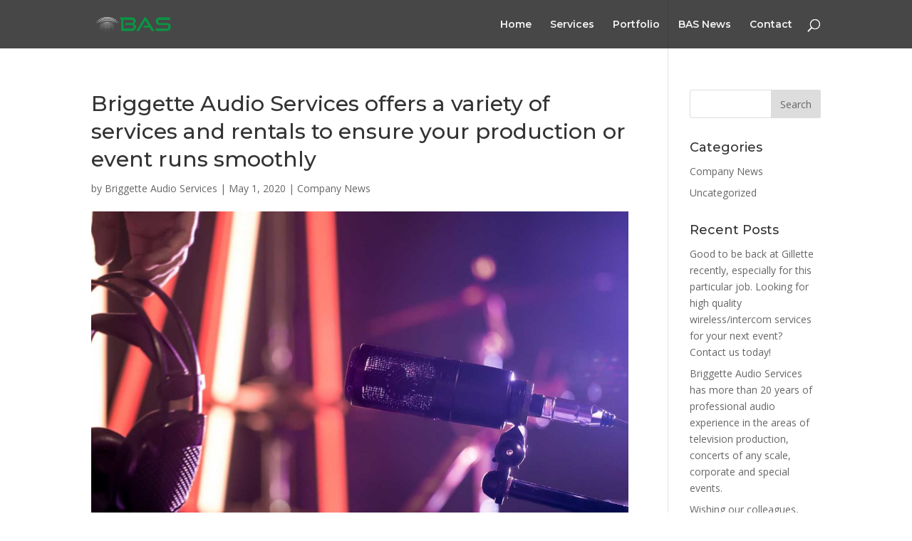

--- FILE ---
content_type: text/html; charset=UTF-8
request_url: https://basboston.com/2020/05/01/briggette-audio-services-offers-a-variety-of-services-and-rentals-to-ensure-your-production-or-event-runs-smoothly/
body_size: 7308
content:
<!DOCTYPE html>
<html lang="en-US">
<head>
	<meta charset="UTF-8" />
<meta http-equiv="X-UA-Compatible" content="IE=edge">
	<link rel="pingback" href="https://basboston.com/xmlrpc.php" />

	<script type="text/javascript">
		document.documentElement.className = 'js';
	</script>

	<script>var et_site_url='https://basboston.com';var et_post_id='556';function et_core_page_resource_fallback(a,b){"undefined"===typeof b&&(b=a.sheet.cssRules&&0===a.sheet.cssRules.length);b&&(a.onerror=null,a.onload=null,a.href?a.href=et_site_url+"/?et_core_page_resource="+a.id+et_post_id:a.src&&(a.src=et_site_url+"/?et_core_page_resource="+a.id+et_post_id))}
</script><title>Briggette Audio Services offers a variety of services and rentals to ensure your production or event runs smoothly | Briggette Audio Services</title>

<!-- All In One SEO Pack 3.7.1ob_start_detected [-1,-1] -->
<script type="application/ld+json" class="aioseop-schema">{"@context":"https://schema.org","@graph":[{"@type":"Organization","@id":"https://basboston.com/#organization","url":"https://basboston.com/","name":"Briggette Audio Services","sameAs":[]},{"@type":"WebSite","@id":"https://basboston.com/#website","url":"https://basboston.com/","name":"Briggette Audio Services","publisher":{"@id":"https://basboston.com/#organization"},"potentialAction":{"@type":"SearchAction","target":"https://basboston.com/?s={search_term_string}","query-input":"required name=search_term_string"}},{"@type":"WebPage","@id":"https://basboston.com/2020/05/01/briggette-audio-services-offers-a-variety-of-services-and-rentals-to-ensure-your-production-or-event-runs-smoothly/#webpage","url":"https://basboston.com/2020/05/01/briggette-audio-services-offers-a-variety-of-services-and-rentals-to-ensure-your-production-or-event-runs-smoothly/","inLanguage":"en-US","name":"Briggette Audio Services offers a variety of services and rentals to ensure your production or event runs smoothly","isPartOf":{"@id":"https://basboston.com/#website"},"breadcrumb":{"@id":"https://basboston.com/2020/05/01/briggette-audio-services-offers-a-variety-of-services-and-rentals-to-ensure-your-production-or-event-runs-smoothly/#breadcrumblist"},"image":{"@type":"ImageObject","@id":"https://basboston.com/2020/05/01/briggette-audio-services-offers-a-variety-of-services-and-rentals-to-ensure-your-production-or-event-runs-smoothly/#primaryimage","url":"https://basboston.com/wp-content/uploads/2019/02/Audio-Specialists-Boston-Home-Page-Banner.jpg","width":1920,"height":900},"primaryImageOfPage":{"@id":"https://basboston.com/2020/05/01/briggette-audio-services-offers-a-variety-of-services-and-rentals-to-ensure-your-production-or-event-runs-smoothly/#primaryimage"},"datePublished":"2020-05-01T11:48:40+00:00","dateModified":"2020-05-01T11:48:40+00:00"},{"@type":"Article","@id":"https://basboston.com/2020/05/01/briggette-audio-services-offers-a-variety-of-services-and-rentals-to-ensure-your-production-or-event-runs-smoothly/#article","isPartOf":{"@id":"https://basboston.com/2020/05/01/briggette-audio-services-offers-a-variety-of-services-and-rentals-to-ensure-your-production-or-event-runs-smoothly/#webpage"},"author":{"@id":"https://basboston.com/author/briggette-audio-services/#author"},"headline":"Briggette Audio Services offers a variety of services and rentals to ensure your production or event runs smoothly","datePublished":"2020-05-01T11:48:40+00:00","dateModified":"2020-05-01T11:48:40+00:00","commentCount":0,"mainEntityOfPage":{"@id":"https://basboston.com/2020/05/01/briggette-audio-services-offers-a-variety-of-services-and-rentals-to-ensure-your-production-or-event-runs-smoothly/#webpage"},"publisher":{"@id":"https://basboston.com/#organization"},"articleSection":"Company News, Frequency Coordination, Hardwired Intercom, RF Systems, Wireless Intercom","image":{"@type":"ImageObject","@id":"https://basboston.com/2020/05/01/briggette-audio-services-offers-a-variety-of-services-and-rentals-to-ensure-your-production-or-event-runs-smoothly/#primaryimage","url":"https://basboston.com/wp-content/uploads/2019/02/Audio-Specialists-Boston-Home-Page-Banner.jpg","width":1920,"height":900}},{"@type":"Person","@id":"https://basboston.com/author/briggette-audio-services/#author","name":"Briggette Audio Services","sameAs":[],"image":{"@type":"ImageObject","@id":"https://basboston.com/#personlogo","url":"https://secure.gravatar.com/avatar/87000ab4d1d9aeb6c60c907e94fefb49?s=96&d=mm&r=g","width":96,"height":96,"caption":"Briggette Audio Services"}},{"@type":"BreadcrumbList","@id":"https://basboston.com/2020/05/01/briggette-audio-services-offers-a-variety-of-services-and-rentals-to-ensure-your-production-or-event-runs-smoothly/#breadcrumblist","itemListElement":[{"@type":"ListItem","position":1,"item":{"@type":"WebPage","@id":"https://basboston.com/","url":"https://basboston.com/","name":"New England’s Trusted Audio Production Experts | Briggette Audio Services"}},{"@type":"ListItem","position":2,"item":{"@type":"WebPage","@id":"https://basboston.com/2020/05/01/briggette-audio-services-offers-a-variety-of-services-and-rentals-to-ensure-your-production-or-event-runs-smoothly/","url":"https://basboston.com/2020/05/01/briggette-audio-services-offers-a-variety-of-services-and-rentals-to-ensure-your-production-or-event-runs-smoothly/","name":"Briggette Audio Services offers a variety of services and rentals to ensure your production or event runs smoothly"}}]}]}</script>
<link rel="canonical" href="https://basboston.com/2020/05/01/briggette-audio-services-offers-a-variety-of-services-and-rentals-to-ensure-your-production-or-event-runs-smoothly/" />
			<script type="text/javascript" >
				window.ga=window.ga||function(){(ga.q=ga.q||[]).push(arguments)};ga.l=+new Date;
				ga('create', 'UA-161445974-1', 'auto');
				// Plugins
				
				ga('send', 'pageview');
			</script>
			<script async src="https://www.google-analytics.com/analytics.js"></script>
			<!-- All In One SEO Pack -->
<link rel='dns-prefetch' href='//fonts.googleapis.com' />
<link rel='dns-prefetch' href='//s.w.org' />
<link rel="alternate" type="application/rss+xml" title="Briggette Audio Services &raquo; Feed" href="https://basboston.com/feed/" />
<link rel="alternate" type="application/rss+xml" title="Briggette Audio Services &raquo; Comments Feed" href="https://basboston.com/comments/feed/" />
<link rel="alternate" type="application/rss+xml" title="Briggette Audio Services &raquo; Briggette Audio Services offers a variety of services and rentals to ensure your production or event runs smoothly Comments Feed" href="https://basboston.com/2020/05/01/briggette-audio-services-offers-a-variety-of-services-and-rentals-to-ensure-your-production-or-event-runs-smoothly/feed/" />
		<script type="text/javascript">
			window._wpemojiSettings = {"baseUrl":"https:\/\/s.w.org\/images\/core\/emoji\/12.0.0-1\/72x72\/","ext":".png","svgUrl":"https:\/\/s.w.org\/images\/core\/emoji\/12.0.0-1\/svg\/","svgExt":".svg","source":{"concatemoji":"https:\/\/basboston.com\/wp-includes\/js\/wp-emoji-release.min.js?ver=5.3.20"}};
			!function(e,a,t){var n,r,o,i=a.createElement("canvas"),p=i.getContext&&i.getContext("2d");function s(e,t){var a=String.fromCharCode;p.clearRect(0,0,i.width,i.height),p.fillText(a.apply(this,e),0,0);e=i.toDataURL();return p.clearRect(0,0,i.width,i.height),p.fillText(a.apply(this,t),0,0),e===i.toDataURL()}function c(e){var t=a.createElement("script");t.src=e,t.defer=t.type="text/javascript",a.getElementsByTagName("head")[0].appendChild(t)}for(o=Array("flag","emoji"),t.supports={everything:!0,everythingExceptFlag:!0},r=0;r<o.length;r++)t.supports[o[r]]=function(e){if(!p||!p.fillText)return!1;switch(p.textBaseline="top",p.font="600 32px Arial",e){case"flag":return s([127987,65039,8205,9895,65039],[127987,65039,8203,9895,65039])?!1:!s([55356,56826,55356,56819],[55356,56826,8203,55356,56819])&&!s([55356,57332,56128,56423,56128,56418,56128,56421,56128,56430,56128,56423,56128,56447],[55356,57332,8203,56128,56423,8203,56128,56418,8203,56128,56421,8203,56128,56430,8203,56128,56423,8203,56128,56447]);case"emoji":return!s([55357,56424,55356,57342,8205,55358,56605,8205,55357,56424,55356,57340],[55357,56424,55356,57342,8203,55358,56605,8203,55357,56424,55356,57340])}return!1}(o[r]),t.supports.everything=t.supports.everything&&t.supports[o[r]],"flag"!==o[r]&&(t.supports.everythingExceptFlag=t.supports.everythingExceptFlag&&t.supports[o[r]]);t.supports.everythingExceptFlag=t.supports.everythingExceptFlag&&!t.supports.flag,t.DOMReady=!1,t.readyCallback=function(){t.DOMReady=!0},t.supports.everything||(n=function(){t.readyCallback()},a.addEventListener?(a.addEventListener("DOMContentLoaded",n,!1),e.addEventListener("load",n,!1)):(e.attachEvent("onload",n),a.attachEvent("onreadystatechange",function(){"complete"===a.readyState&&t.readyCallback()})),(n=t.source||{}).concatemoji?c(n.concatemoji):n.wpemoji&&n.twemoji&&(c(n.twemoji),c(n.wpemoji)))}(window,document,window._wpemojiSettings);
		</script>
		<meta content="Divi v.3.19.18" name="generator"/><style type="text/css">
img.wp-smiley,
img.emoji {
	display: inline !important;
	border: none !important;
	box-shadow: none !important;
	height: 1em !important;
	width: 1em !important;
	margin: 0 .07em !important;
	vertical-align: -0.1em !important;
	background: none !important;
	padding: 0 !important;
}
</style>
	<link rel='stylesheet' id='wp-block-library-css'  href='https://basboston.com/wp-includes/css/dist/block-library/style.min.css?ver=5.3.20' type='text/css' media='all' />
<link rel='stylesheet' id='ssb-front-css-css'  href='https://basboston.com/wp-content/plugins/simple-social-buttons/assets/css/front.css?ver=3.1.1' type='text/css' media='all' />
<link rel='stylesheet' id='divi-fonts-css'  href='https://fonts.googleapis.com/css?family=Open+Sans:300italic,400italic,600italic,700italic,800italic,400,300,600,700,800&#038;subset=latin,latin-ext' type='text/css' media='all' />
<link rel='stylesheet' id='divi-style-css'  href='https://basboston.com/wp-content/themes/Divi/style.css?ver=3.19.18' type='text/css' media='all' />
<link rel='stylesheet' id='et-builder-googlefonts-cached-css'  href='https://fonts.googleapis.com/css?family=Montserrat%3A100%2C100italic%2C200%2C200italic%2C300%2C300italic%2Cregular%2Citalic%2C500%2C500italic%2C600%2C600italic%2C700%2C700italic%2C800%2C800italic%2C900%2C900italic&#038;ver=5.3.20#038;subset=latin,latin-ext' type='text/css' media='all' />
<link rel='stylesheet' id='dashicons-css'  href='https://basboston.com/wp-includes/css/dashicons.min.css?ver=5.3.20' type='text/css' media='all' />
<script type='text/javascript' src='https://basboston.com/wp-includes/js/jquery/jquery.js?ver=1.12.4-wp'></script>
<script type='text/javascript' src='https://basboston.com/wp-includes/js/jquery/jquery-migrate.min.js?ver=1.4.1'></script>
<script type='text/javascript' src='https://basboston.com/wp-content/plugins/simple-social-buttons/assets/js/front.js?ver=3.1.1'></script>
<link rel='https://api.w.org/' href='https://basboston.com/wp-json/' />
<link rel="EditURI" type="application/rsd+xml" title="RSD" href="https://basboston.com/xmlrpc.php?rsd" />
<link rel="wlwmanifest" type="application/wlwmanifest+xml" href="https://basboston.com/wp-includes/wlwmanifest.xml" /> 
<link rel='prev' title='BAS ensures that your wireless communications system is at its optimum capacity. Contact us today to learn how BAS and Shure helped Gillette Stadium with their audio and wireless needs.' href='https://basboston.com/2020/04/20/bas-ensures-that-your-wireless-communications-system-is-at-its-optimum-capacity-contact-us-today-to-learn-how-bas-and-shure-helped-gillette-stadium-with-their-audio-and-wireless-needs/' />
<link rel='next' title='BAS is your go-to Production Wireless and Intercom Specialist' href='https://basboston.com/2020/05/04/bas-is-your-go-to-production-wireless-and-intercom-specialist/' />
<meta name="generator" content="WordPress 5.3.20" />
<link rel='shortlink' href='https://basboston.com/?p=556' />
<link rel="alternate" type="application/json+oembed" href="https://basboston.com/wp-json/oembed/1.0/embed?url=https%3A%2F%2Fbasboston.com%2F2020%2F05%2F01%2Fbriggette-audio-services-offers-a-variety-of-services-and-rentals-to-ensure-your-production-or-event-runs-smoothly%2F" />
<link rel="alternate" type="text/xml+oembed" href="https://basboston.com/wp-json/oembed/1.0/embed?url=https%3A%2F%2Fbasboston.com%2F2020%2F05%2F01%2Fbriggette-audio-services-offers-a-variety-of-services-and-rentals-to-ensure-your-production-or-event-runs-smoothly%2F&#038;format=xml" />
 <style media="screen">

		.simplesocialbuttons.simplesocialbuttons_inline .ssb-fb-like {
	  margin: ;
	}
		 /*inline margin*/
	
	
	
	
	
		.simplesocialbuttons.simplesocialbuttons_inline.simplesocial-round-icon button{
	  margin: ;
	}

	
			 /*margin-digbar*/

	
	
	
	
	
	
	
</style>

<!-- Open Graph Meta Tags generated by Simple Social Buttons 3.1.1 -->
<meta property="og:title" content="Briggette Audio Services offers a variety of services and rentals to ensure your production or event runs smoothly - Briggette Audio Services" />
<meta property="og:description" content="Our services include:

 	On-Site PL Technicians
 	On-site and off-site frequency coordination
 	RF System Design, Consulting &amp; Project Management
 	On-Site RF/A2 Technicians

Our rentals include:

 	Show-Ready RF Systems
 	Wireless In Ear Monitors
 	Wireless Microphones
 	Wireless IFB's
 	Wireless Intercom Systems
 	Hardwired Intercom Systems

BAS is also an authorized dealer for:

 	Shure
 	Sennheiser
 	RF Venue
 	JBL
 	Clear-Com
 	Crown
 	DPA
 	Telex

&nbsp;" />
<meta property="og:url" content="https://basboston.com/2020/05/01/briggette-audio-services-offers-a-variety-of-services-and-rentals-to-ensure-your-production-or-event-runs-smoothly/" />
<meta property="og:site_name" content="Briggette Audio Services" />
<meta property="og:image" content="https://basboston.com/wp-content/uploads/2019/02/Audio-Specialists-Boston-Home-Page-Banner.jpg" />
<meta name="twitter:card" content="summary_large_image" />
<meta name="twitter:description" content="Our services include:

 	On-Site PL Technicians
 	On-site and off-site frequency coordination
 	RF System Design, Consulting &amp; Project Management
 	On-Site RF/A2 Technicians

Our rentals include:

 	Show-Ready RF Systems
 	Wireless In Ear Monitors
 	Wireless Microphones
 	Wireless IFB's
 	Wireless Intercom Systems
 	Hardwired Intercom Systems

BAS is also an authorized dealer for:

 	Shure
 	Sennheiser
 	RF Venue
 	JBL
 	Clear-Com
 	Crown
 	DPA
 	Telex

&nbsp;" />
<meta name="twitter:title" content="Briggette Audio Services offers a variety of services and rentals to ensure your production or event runs smoothly - Briggette Audio Services" />
<meta property="twitter:image" content="https://basboston.com/wp-content/uploads/2019/02/Audio-Specialists-Boston-Home-Page-Banner.jpg" />
<meta name="viewport" content="width=device-width, initial-scale=1.0, maximum-scale=1.0, user-scalable=0" /><link rel="icon" href="https://basboston.com/wp-content/uploads/2020/03/cropped-Briggette-Logo-32x32.jpg" sizes="32x32" />
<link rel="icon" href="https://basboston.com/wp-content/uploads/2020/03/cropped-Briggette-Logo-192x192.jpg" sizes="192x192" />
<link rel="apple-touch-icon-precomposed" href="https://basboston.com/wp-content/uploads/2020/03/cropped-Briggette-Logo-180x180.jpg" />
<meta name="msapplication-TileImage" content="https://basboston.com/wp-content/uploads/2020/03/cropped-Briggette-Logo-270x270.jpg" />
<link rel="stylesheet" id="et-divi-customizer-global-cached-inline-styles" href="https://basboston.com/wp-content/cache/et/global/et-divi-customizer-global-17669399207306.min.css" onerror="et_core_page_resource_fallback(this, true)" onload="et_core_page_resource_fallback(this)" /></head>
<body data-rsssl=1 class="post-template-default single single-post postid-556 single-format-standard et_pb_button_helper_class et_transparent_nav et_fixed_nav et_show_nav et_cover_background et_pb_gutter osx et_pb_gutters3 et_primary_nav_dropdown_animation_fade et_secondary_nav_dropdown_animation_fade et_pb_footer_columns4 et_header_style_left et_right_sidebar et_divi_theme et-db et_minified_js et_minified_css">
	<div id="page-container">

	
	
			<header id="main-header" data-height-onload="54">
			<div class="container clearfix et_menu_container">
							<div class="logo_container">
					<span class="logo_helper"></span>
					<a href="https://basboston.com/">
						<img src="https://basboston.com/wp-content/uploads/2018/05/bas-briggette-audio-systems-boston.png" alt="Briggette Audio Services" id="logo" data-height-percentage="30" />
					</a>
				</div>
							<div id="et-top-navigation" data-height="54" data-fixed-height="40">
											<nav id="top-menu-nav">
						<ul id="top-menu" class="nav"><li id="menu-item-66" class="menu-item menu-item-type-post_type menu-item-object-page menu-item-home menu-item-66"><a href="https://basboston.com/">Home</a></li>
<li id="menu-item-322" class="menu-item menu-item-type-post_type menu-item-object-page menu-item-322"><a href="https://basboston.com/services-wireless-audio-rentals-communications-frequency-coordination-boston-ma/">Services</a></li>
<li id="menu-item-321" class="menu-item menu-item-type-post_type menu-item-object-page menu-item-321"><a href="https://basboston.com/tv-production-experience-audio-technician-boston-ma/">Portfolio</a></li>
<li id="menu-item-477" class="menu-item menu-item-type-post_type menu-item-object-page menu-item-477"><a href="https://basboston.com/bas-news/">BAS News</a></li>
<li id="menu-item-320" class="menu-item menu-item-type-post_type menu-item-object-page menu-item-320"><a href="https://basboston.com/contact/">Contact</a></li>
</ul>						</nav>
					
					
					
										<div id="et_top_search">
						<span id="et_search_icon"></span>
					</div>
					
					<div id="et_mobile_nav_menu">
				<div class="mobile_nav closed">
					<span class="select_page">Select Page</span>
					<span class="mobile_menu_bar mobile_menu_bar_toggle"></span>
				</div>
			</div>				</div> <!-- #et-top-navigation -->
			</div> <!-- .container -->
			<div class="et_search_outer">
				<div class="container et_search_form_container">
					<form role="search" method="get" class="et-search-form" action="https://basboston.com/">
					<input type="search" class="et-search-field" placeholder="Search &hellip;" value="" name="s" title="Search for:" />					</form>
					<span class="et_close_search_field"></span>
				</div>
			</div>
		</header> <!-- #main-header -->
			<div id="et-main-area">
	
<div id="main-content">
		<div class="container">
		<div id="content-area" class="clearfix">
			<div id="left-area">
											<article id="post-556" class="et_pb_post post-556 post type-post status-publish format-standard has-post-thumbnail hentry category-company-news tag-frequency-coordination tag-hardwired-intercom tag-rf-systems tag-wireless-intercom">
											<div class="et_post_meta_wrapper">
							<h1 class="entry-title">Briggette Audio Services offers a variety of services and rentals to ensure your production or event runs smoothly</h1>

						<p class="post-meta"> by <span class="author vcard"><a href="https://basboston.com/author/briggette-audio-services/" title="Posts by Briggette Audio Services" rel="author">Briggette Audio Services</a></span> | <span class="published">May 1, 2020</span> | <a href="https://basboston.com/category/company-news/" rel="category tag">Company News</a></p><img src="https://basboston.com/wp-content/uploads/2019/02/Audio-Specialists-Boston-Home-Page-Banner-1080x675.jpg" alt='Briggette Audio Services offers a variety of services and rentals to ensure your production or event runs smoothly' width='1080' height='675' />
												</div> <!-- .et_post_meta_wrapper -->
				
					<div class="entry-content">
					<h3>Our services include:</h3>
<ul>
<li>On-Site PL Technicians</li>
<li>On-site and off-site frequency coordination</li>
<li>RF System Design, Consulting &amp; Project Management</li>
<li>On-Site RF/A2 Technicians</li>
</ul>
<h3>Our rentals include:</h3>
<ul>
<li>Show-Ready RF Systems</li>
<li>Wireless In Ear Monitors</li>
<li>Wireless Microphones</li>
<li>Wireless IFB&#8217;s</li>
<li>Wireless Intercom Systems</li>
<li>Hardwired Intercom Systems</li>
</ul>
<h3>BAS is also an authorized dealer for:</h3>
<ul>
<li>Shure</li>
<li>Sennheiser</li>
<li>RF Venue</li>
<li>JBL</li>
<li>Clear-Com</li>
<li>Crown</li>
<li>DPA</li>
<li>Telex</li>
</ul>
<p>&nbsp;</p>
<div class="simplesocialbuttons simplesocial-round-icon simplesocialbuttons_inline simplesocialbuttons-align-centered post-556 post  simplesocialbuttons-inline-no-animation">
<button class="simplesocial-fb-share" target="_blank" data-href="https://www.facebook.com/sharer/sharer.php?u=https://basboston.com/2020/05/01/briggette-audio-services-offers-a-variety-of-services-and-rentals-to-ensure-your-production-or-event-runs-smoothly/" onclick="javascript:window.open(this.dataset.href, '', 'menubar=no,toolbar=no,resizable=yes,scrollbars=yes,height=600,width=600');return false;"><span class="simplesocialtxt">Facebook </span> </button>
<button class="simplesocial-twt-share" data-href="https://twitter.com/share?text=Briggette+Audio+Services+offers+a+variety+of+services+and+rentals+to+ensure+your+production+or+event+runs+smoothly&url=https://basboston.com/2020/05/01/briggette-audio-services-offers-a-variety-of-services-and-rentals-to-ensure-your-production-or-event-runs-smoothly/" rel="nofollow" onclick="javascript:window.open(this.dataset.href, '', 'menubar=no,toolbar=no,resizable=yes,scrollbars=yes,height=600,width=600');return false;"><span class="simplesocialtxt">Twitter</span> </button>
<button target="popup" class="simplesocial-linkedin-share" data-href="https://www.linkedin.com/cws/share?url=https://basboston.com/2020/05/01/briggette-audio-services-offers-a-variety-of-services-and-rentals-to-ensure-your-production-or-event-runs-smoothly/" onclick="javascript:window.open(this.dataset.href, '', 'menubar=no,toolbar=no,resizable=yes,scrollbars=yes,height=600,width=600');return false;"><span class="simplesocialtxt">LinkedIn</span></button>
<button rel="nofollow" class="simplesocial-pinterest-share" onclick="var e=document.createElement('script');e.setAttribute('type','text/javascript');e.setAttribute('charset','UTF-8');e.setAttribute('src','//assets.pinterest.com/js/pinmarklet.js?r='+Math.random()*99999999);document.body.appendChild(e);return false;" ><span class="simplesocialtxt">Pinterest</span></button>
<button onclick="javascript:window.print();return false;" class="simplesocial-print-share" ><span class="simplesocialtxt">Print</span></button>
<button onclick="javascript:window.location.href = this.dataset.href;return false;" class="simplesocial-email-share" data-href="mailto:?subject=Briggette+Audio+Services+offers+a+variety+of+services+and+rentals+to+ensure+your+production+or+event+runs+smoothly&body=https://basboston.com/2020/05/01/briggette-audio-services-offers-a-variety-of-services-and-rentals-to-ensure-your-production-or-event-runs-smoothly/"><span class="simplesocialtxt">Email</span></button>
</div>
					</div> <!-- .entry-content -->
					<div class="et_post_meta_wrapper">
										</div> <!-- .et_post_meta_wrapper -->
				</article> <!-- .et_pb_post -->

						</div> <!-- #left-area -->

				<div id="sidebar">
		<div id="search-2" class="et_pb_widget widget_search"><form role="search" method="get" id="searchform" class="searchform" action="https://basboston.com/">
				<div>
					<label class="screen-reader-text" for="s">Search for:</label>
					<input type="text" value="" name="s" id="s" />
					<input type="submit" id="searchsubmit" value="Search" />
				</div>
			</form></div> <!-- end .et_pb_widget --><div id="categories-2" class="et_pb_widget widget_categories"><h4 class="widgettitle">Categories</h4>		<ul>
				<li class="cat-item cat-item-8"><a href="https://basboston.com/category/company-news/">Company News</a>
</li>
	<li class="cat-item cat-item-1"><a href="https://basboston.com/category/uncategorized/">Uncategorized</a>
</li>
		</ul>
			</div> <!-- end .et_pb_widget -->		<div id="recent-posts-2" class="et_pb_widget widget_recent_entries">		<h4 class="widgettitle">Recent Posts</h4>		<ul>
											<li>
					<a href="https://basboston.com/2021/11/01/good-to-be-back-at-gillette-recently-especially-for-this-particular-job-looking-for-high-quality-wireless-intercom-services-for-your-next-event-contact-us-today/">Good to be back at Gillette recently, especially for this particular job. Looking for high quality wireless/intercom services for your next event? Contact us today!</a>
									</li>
											<li>
					<a href="https://basboston.com/2021/06/16/briggette-audio-services-has-more-than-20-years-of-professional-audio-experience-in-the-areas-of-television-production-concerts-of-any-scale-corporate-and-special-events/">Briggette Audio Services has more than 20 years of professional audio experience in the areas of television production, concerts of any scale, corporate and special events.</a>
									</li>
											<li>
					<a href="https://basboston.com/2021/05/28/wishing-our-colleagues-friends-and-families-a-safe-and-memorable-memorial-day-from-briggette-audio-systems/">Wishing our colleagues, friends and families a safe and memorable Memorial Day from Briggette Audio Services</a>
									</li>
											<li>
					<a href="https://basboston.com/2021/05/03/bas-was-proud-to-be-a-part-of-2021-nfl-draft-at-patriots-stadium/">BAS was proud to be a part of 2021 NFL Draft at Patriot&#8217;s Stadium!</a>
									</li>
											<li>
					<a href="https://basboston.com/2021/04/10/rely-on-briggette-audio-services-for-all-of-your-production-wireless-and-intercom-needs-from-corporate-and-specialty-events-to-tv-and-stage-productions-bas-is-ready-to-help/">Rely on Briggette Audio Services for all of your Production Wireless and Intercom needs. From Corporate and Specialty Events to TV and Stage Productions, BAS is ready to help!</a>
									</li>
					</ul>
		</div> <!-- end .et_pb_widget --><div id="recent-comments-2" class="et_pb_widget widget_recent_comments"><h4 class="widgettitle">Recent Comments</h4><ul id="recentcomments"></ul></div> <!-- end .et_pb_widget --><div id="archives-2" class="et_pb_widget widget_archive"><h4 class="widgettitle">Archives</h4>		<ul>
				<li><a href='https://basboston.com/2021/11/'>November 2021</a></li>
	<li><a href='https://basboston.com/2021/06/'>June 2021</a></li>
	<li><a href='https://basboston.com/2021/05/'>May 2021</a></li>
	<li><a href='https://basboston.com/2021/04/'>April 2021</a></li>
	<li><a href='https://basboston.com/2021/03/'>March 2021</a></li>
	<li><a href='https://basboston.com/2021/02/'>February 2021</a></li>
	<li><a href='https://basboston.com/2020/11/'>November 2020</a></li>
	<li><a href='https://basboston.com/2020/09/'>September 2020</a></li>
	<li><a href='https://basboston.com/2020/08/'>August 2020</a></li>
	<li><a href='https://basboston.com/2020/07/'>July 2020</a></li>
	<li><a href='https://basboston.com/2020/06/'>June 2020</a></li>
	<li><a href='https://basboston.com/2020/05/'>May 2020</a></li>
	<li><a href='https://basboston.com/2020/04/'>April 2020</a></li>
	<li><a href='https://basboston.com/2020/03/'>March 2020</a></li>
		</ul>
			</div> <!-- end .et_pb_widget -->	</div> <!-- end #sidebar -->
		</div> <!-- #content-area -->
	</div> <!-- .container -->
	</div> <!-- #main-content -->


			<footer id="main-footer">
				

		
				<div id="footer-bottom">
					<div class="container clearfix">
				<ul class="et-social-icons">

	<li class="et-social-icon et-social-facebook">
		<a href="https://www.facebook.com/BriggetteAudioServices/" class="icon">
			<span>Facebook</span>
		</a>
	</li>
	<li class="et-social-icon et-social-twitter">
		<a href="https://twitter.com/BriggetteJeff" class="icon">
			<span>Twitter</span>
		</a>
	</li>
	<li class="et-social-icon et-social-rss">
		<a href="https://basboston.com/feed/" class="icon">
			<span>RSS</span>
		</a>
	</li>

</ul><p id="footer-info">Designed by <a href="http://www.elegantthemes.com" title="Premium WordPress Themes">Elegant Themes</a> | Powered by <a href="http://www.wordpress.org">WordPress</a></p>					</div>	<!-- .container -->
				</div>
			</footer> <!-- #main-footer -->
		</div> <!-- #et-main-area -->


	</div> <!-- #page-container -->

		<script type="text/javascript">
			</script>
	<script type='text/javascript' src='https://basboston.com/wp-includes/js/comment-reply.min.js?ver=5.3.20'></script>
<script type='text/javascript'>
/* <![CDATA[ */
var DIVI = {"item_count":"%d Item","items_count":"%d Items"};
var et_shortcodes_strings = {"previous":"Previous","next":"Next"};
var et_pb_custom = {"ajaxurl":"https:\/\/basboston.com\/wp-admin\/admin-ajax.php","images_uri":"https:\/\/basboston.com\/wp-content\/themes\/Divi\/images","builder_images_uri":"https:\/\/basboston.com\/wp-content\/themes\/Divi\/includes\/builder\/images","et_frontend_nonce":"b0909fa955","subscription_failed":"Please, check the fields below to make sure you entered the correct information.","et_ab_log_nonce":"26b8a8e32e","fill_message":"Please, fill in the following fields:","contact_error_message":"Please, fix the following errors:","invalid":"Invalid email","captcha":"Captcha","prev":"Prev","previous":"Previous","next":"Next","wrong_captcha":"You entered the wrong number in captcha.","ignore_waypoints":"no","is_divi_theme_used":"1","widget_search_selector":".widget_search","is_ab_testing_active":"","page_id":"556","unique_test_id":"","ab_bounce_rate":"5","is_cache_plugin_active":"no","is_shortcode_tracking":"","tinymce_uri":""};
var et_pb_box_shadow_elements = [];
/* ]]> */
</script>
<script type='text/javascript' src='https://basboston.com/wp-content/themes/Divi/js/custom.min.js?ver=3.19.18'></script>
<script type='text/javascript' src='https://basboston.com/wp-content/themes/Divi/core/admin/js/common.js?ver=3.19.18'></script>
<script type='text/javascript' src='https://basboston.com/wp-includes/js/wp-embed.min.js?ver=5.3.20'></script>
<script type='text/javascript'>function initTwitCount(d,s,id){var js,fjs=d.getElementsByTagName(s)[0],p=/^http:/.test(d.location)?'http':'https';if(!d.getElementById(id)){js=d.createElement(s);js.id=id;js.src=p+'://static1.twitcount.com/js/twitcount.js';fjs.parentNode.insertBefore(js,fjs)}}
        var ssb_twit_count_init=!1;addEventListener('mouseover',function(event){if(!ssb_twit_count_init){initTwitCount(document,'script','twitcount_plugins')
        ssb_twit_count_init=!0}})</script></body>
</html>


--- FILE ---
content_type: text/plain
request_url: https://www.google-analytics.com/j/collect?v=1&_v=j102&a=2053081053&t=pageview&_s=1&dl=https%3A%2F%2Fbasboston.com%2F2020%2F05%2F01%2Fbriggette-audio-services-offers-a-variety-of-services-and-rentals-to-ensure-your-production-or-event-runs-smoothly%2F&ul=en-us%40posix&dt=Briggette%20Audio%20Services%20offers%20a%20variety%20of%20services%20and%20rentals%20to%20ensure%20your%20production%20or%20event%20runs%20smoothly%20%7C%20Briggette%20Audio%20Services&sr=1280x720&vp=1280x720&_u=IEBAAEABAAAAACAAI~&jid=899067261&gjid=961443309&cid=1813131046.1769265461&tid=UA-161445974-1&_gid=2036391734.1769265461&_r=1&_slc=1&z=497375886
body_size: -450
content:
2,cG-HB8YQ6Q5WD